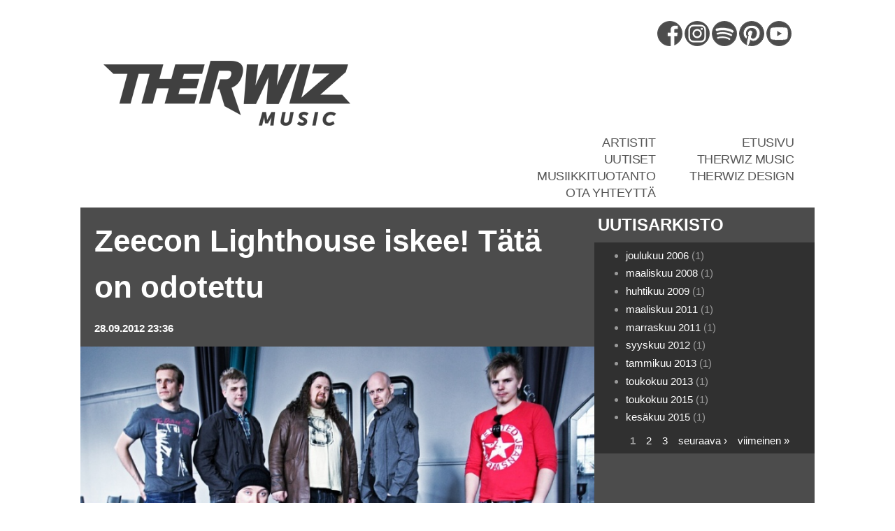

--- FILE ---
content_type: text/html; charset=utf-8
request_url: http://www.therwizmusic.com/uutiset/zeecon-lighthouse-iskee-tata-on-odotettu
body_size: 26288
content:
<!DOCTYPE html>
<!--[if lt IE 7]><html class="lt-ie9 lt-ie8 lt-ie7" lang="fi" dir="ltr"><![endif]-->
<!--[if IE 7]><html class="lt-ie9 lt-ie8" lang="fi" dir="ltr"><![endif]-->
<!--[if IE 8]><html class="lt-ie9" lang="fi" dir="ltr"><![endif]-->
<!--[if gt IE 8]><!--><html lang="fi" dir="ltr" prefix="fb: http://www.facebook.com/2008/fbml content: http://purl.org/rss/1.0/modules/content/ dc: http://purl.org/dc/terms/ foaf: http://xmlns.com/foaf/0.1/ og: http://ogp.me/ns# rdfs: http://www.w3.org/2000/01/rdf-schema# sioc: http://rdfs.org/sioc/ns# sioct: http://rdfs.org/sioc/types# skos: http://www.w3.org/2004/02/skos/core# xsd: http://www.w3.org/2001/XMLSchema#"><!--<![endif]-->
<head>
<meta charset="utf-8" />
<meta name="Generator" content="Drupal 7 (http://drupal.org)" />
<link rel="canonical" href="/uutiset/zeecon-lighthouse-iskee-tata-on-odotettu" />
<link rel="shortlink" href="/node/79" />
<link rel="shortcut icon" href="https://www.therwizmusic.com/sites/default/files/favicon.png" type="image/png" />
<meta name="viewport" content="width=device-width, initial-scale=1" />
<meta name="MobileOptimized" content="width" />
<meta name="HandheldFriendly" content="1" />
<meta name="apple-mobile-web-app-capable" content="yes" />
<title>Zeecon Lighthouse iskee! Tätä on odotettu | Therwiz Music</title>
<style>
@import url("https://www.therwizmusic.com/modules/system/system.base.css?snampr");
@import url("https://www.therwizmusic.com/modules/system/system.menus.css?snampr");
@import url("https://www.therwizmusic.com/modules/system/system.messages.css?snampr");
@import url("https://www.therwizmusic.com/modules/system/system.theme.css?snampr");
</style>
<style>
@import url("https://www.therwizmusic.com/sites/all/modules/date/date_api/date.css?snampr");
@import url("https://www.therwizmusic.com/sites/all/modules/date/date_popup/themes/datepicker.1.7.css?snampr");
@import url("https://www.therwizmusic.com/modules/field/theme/field.css?snampr");
@import url("https://www.therwizmusic.com/modules/node/node.css?snampr");
@import url("https://www.therwizmusic.com/modules/search/search.css?snampr");
@import url("https://www.therwizmusic.com/modules/user/user.css?snampr");
@import url("https://www.therwizmusic.com/sites/all/modules/video_filter/video_filter.css?snampr");
@import url("https://www.therwizmusic.com/sites/all/modules/views/css/views.css?snampr");
</style>
<style>
@import url("https://www.therwizmusic.com/sites/all/modules/colorbox/styles/stockholmsyndrome/colorbox_style.css?snampr");
@import url("https://www.therwizmusic.com/sites/all/modules/ctools/css/ctools.css?snampr");
@import url("https://www.therwizmusic.com/sites/all/modules/facebook_pull/facebook_pull.css?snampr");
@import url("https://www.therwizmusic.com/sites/all/modules/views_slideshow/views_slideshow.css?snampr");
@import url("https://www.therwizmusic.com/sites/all/modules/ds/layouts/ds_2col_stacked_fluid/ds_2col_stacked_fluid.css?snampr");
</style>
<style media="screen">
@import url("https://www.therwizmusic.com/sites/all/themes/adaptivetheme/at_core/css/at.layout.css?snampr");
@import url("https://www.therwizmusic.com/sites/all/themes/adaptivetheme/therwizmusic/css/global.base.css?snampr");
@import url("https://www.therwizmusic.com/sites/all/themes/adaptivetheme/therwizmusic/css/global.styles.css?snampr");
@import url("https://www.therwizmusic.com/sites/all/themes/adaptivetheme/therwizmusic/css/views-styles.css?snampr");
@import url("https://www.therwizmusic.com/sites/all/themes/adaptivetheme/therwizmusic/css/flexslider_tweaks.css?snampr");
</style>
<link type="text/css" rel="stylesheet" href="https://www.therwizmusic.com/sites/default/files/adaptivetheme/therwizmusic_files/therwizmusic.responsive.layout.css?snampr" media="only screen" />
<link type="text/css" rel="stylesheet" href="https://www.therwizmusic.com/sites/all/themes/adaptivetheme/therwizmusic/css/responsive.custom.css?snampr" media="only screen" />
<link type="text/css" rel="stylesheet" href="https://www.therwizmusic.com/sites/all/themes/adaptivetheme/therwizmusic/css/responsive.smartphone.portrait.css?snampr" media="only screen and (max-width:320px)" />
<link type="text/css" rel="stylesheet" href="https://www.therwizmusic.com/sites/all/themes/adaptivetheme/therwizmusic/css/responsive.smartphone.landscape.css?snampr" media="only screen and (min-width:321px) and (max-width:480px)" />
<link type="text/css" rel="stylesheet" href="https://www.therwizmusic.com/sites/all/themes/adaptivetheme/therwizmusic/css/responsive.tablet.portrait.css?snampr" media="only screen and (min-width:481px) and (max-width:768px)" />
<link type="text/css" rel="stylesheet" href="https://www.therwizmusic.com/sites/all/themes/adaptivetheme/therwizmusic/css/responsive.tablet.landscape.css?snampr" media="only screen and (min-width:769px) and (max-width:1024px)" />
<link type="text/css" rel="stylesheet" href="https://www.therwizmusic.com/sites/all/themes/adaptivetheme/therwizmusic/css/responsive.desktop.css?snampr" media="only screen and (min-width:1025px)" />

<!--[if lt IE 9]>
<style media="screen">
@import url("https://www.therwizmusic.com/sites/default/files/adaptivetheme/therwizmusic_files/therwizmusic.lt-ie9.layout.css?snampr");
</style>
<![endif]-->
<script src="https://www.therwizmusic.com/misc/jquery.js?v=1.4.4"></script>
<script src="https://www.therwizmusic.com/misc/jquery-extend-3.4.0.js?v=1.4.4"></script>
<script src="https://www.therwizmusic.com/misc/jquery-html-prefilter-3.5.0-backport.js?v=1.4.4"></script>
<script src="https://www.therwizmusic.com/misc/jquery.once.js?v=1.2"></script>
<script src="https://www.therwizmusic.com/misc/drupal.js?snampr"></script>
<script src="https://www.therwizmusic.com/misc/jquery.cookie.js?v=1.0"></script>
<script src="https://www.therwizmusic.com/misc/jquery.form.js?v=2.52"></script>
<script src="https://www.therwizmusic.com/misc/ajax.js?v=7.84"></script>
<script src="https://www.therwizmusic.com/sites/default/files/languages/fi_HUqD8CbnJi5Da_zQSA1WHKR07yuPDJgNyvoZi3EQUXM.js?snampr"></script>
<script src="https://www.therwizmusic.com/sites/all/libraries/colorbox/jquery.colorbox-min.js?snampr"></script>
<script src="https://www.therwizmusic.com/sites/all/modules/colorbox/js/colorbox.js?snampr"></script>
<script src="https://www.therwizmusic.com/sites/all/modules/colorbox/styles/stockholmsyndrome/colorbox_style.js?snampr"></script>
<script src="https://www.therwizmusic.com/sites/all/modules/views_slideshow/js/views_slideshow.js?snampr"></script>
<script src="https://www.therwizmusic.com/sites/all/modules/views/js/base.js?snampr"></script>
<script src="https://www.therwizmusic.com/misc/progress.js?v=7.84"></script>
<script src="https://www.therwizmusic.com/sites/all/modules/views/js/ajax_view.js?snampr"></script>
<script src="https://www.therwizmusic.com/sites/all/modules/google_analytics/googleanalytics.js?snampr"></script>
<script>(function(i,s,o,g,r,a,m){i["GoogleAnalyticsObject"]=r;i[r]=i[r]||function(){(i[r].q=i[r].q||[]).push(arguments)},i[r].l=1*new Date();a=s.createElement(o),m=s.getElementsByTagName(o)[0];a.async=1;a.src=g;m.parentNode.insertBefore(a,m)})(window,document,"script","https://www.google-analytics.com/analytics.js","ga");ga("create", "UA-42115808-4", {"cookieDomain":"auto"});ga("send", "pageview");</script>
<script src="https://www.therwizmusic.com/sites/all/themes/adaptivetheme/therwizmusic/scripts/therwizmusic_scripts.js?snampr"></script>
<script>jQuery.extend(Drupal.settings, {"basePath":"\/","pathPrefix":"","setHasJsCookie":0,"ajaxPageState":{"theme":"therwizmusic","theme_token":"8601ltV26sHFGoAH2fb--fgNNHGU36R4OAQW23hX-wU","js":{"sites\/all\/modules\/addthis\/addthis.js":1,"misc\/jquery.js":1,"misc\/jquery-extend-3.4.0.js":1,"misc\/jquery-html-prefilter-3.5.0-backport.js":1,"misc\/jquery.once.js":1,"misc\/drupal.js":1,"misc\/jquery.cookie.js":1,"misc\/jquery.form.js":1,"misc\/ajax.js":1,"public:\/\/languages\/fi_HUqD8CbnJi5Da_zQSA1WHKR07yuPDJgNyvoZi3EQUXM.js":1,"sites\/all\/libraries\/colorbox\/jquery.colorbox-min.js":1,"sites\/all\/modules\/colorbox\/js\/colorbox.js":1,"sites\/all\/modules\/colorbox\/styles\/stockholmsyndrome\/colorbox_style.js":1,"sites\/all\/modules\/views_slideshow\/js\/views_slideshow.js":1,"sites\/all\/modules\/views\/js\/base.js":1,"misc\/progress.js":1,"sites\/all\/modules\/views\/js\/ajax_view.js":1,"sites\/all\/modules\/google_analytics\/googleanalytics.js":1,"0":1,"sites\/all\/themes\/adaptivetheme\/therwizmusic\/scripts\/therwizmusic_scripts.js":1},"css":{"modules\/system\/system.base.css":1,"modules\/system\/system.menus.css":1,"modules\/system\/system.messages.css":1,"modules\/system\/system.theme.css":1,"sites\/all\/modules\/banner_tool\/includes\/banner_tool.css":1,"sites\/all\/modules\/date\/date_api\/date.css":1,"sites\/all\/modules\/date\/date_popup\/themes\/datepicker.1.7.css":1,"modules\/field\/theme\/field.css":1,"modules\/node\/node.css":1,"modules\/search\/search.css":1,"modules\/user\/user.css":1,"sites\/all\/modules\/video_filter\/video_filter.css":1,"sites\/all\/modules\/views\/css\/views.css":1,"sites\/all\/modules\/colorbox\/styles\/stockholmsyndrome\/colorbox_style.css":1,"sites\/all\/modules\/ctools\/css\/ctools.css":1,"sites\/all\/modules\/facebook_pull\/facebook_pull.css":1,"sites\/all\/modules\/views_slideshow\/views_slideshow.css":1,"sites\/all\/modules\/ds\/layouts\/ds_2col_stacked_fluid\/ds_2col_stacked_fluid.css":1,"sites\/all\/themes\/adaptivetheme\/at_core\/css\/at.layout.css":1,"sites\/all\/themes\/adaptivetheme\/therwizmusic\/css\/global.base.css":1,"sites\/all\/themes\/adaptivetheme\/therwizmusic\/css\/global.styles.css":1,"sites\/all\/themes\/adaptivetheme\/therwizmusic\/css\/views-styles.css":1,"sites\/all\/themes\/adaptivetheme\/therwizmusic\/css\/banner_tool.css":1,"sites\/all\/themes\/adaptivetheme\/therwizmusic\/css\/flexslider_tweaks.css":1,"public:\/\/adaptivetheme\/therwizmusic_files\/therwizmusic.responsive.layout.css":1,"sites\/all\/themes\/adaptivetheme\/therwizmusic\/css\/responsive.custom.css":1,"sites\/all\/themes\/adaptivetheme\/therwizmusic\/css\/responsive.smartphone.portrait.css":1,"sites\/all\/themes\/adaptivetheme\/therwizmusic\/css\/responsive.smartphone.landscape.css":1,"sites\/all\/themes\/adaptivetheme\/therwizmusic\/css\/responsive.tablet.portrait.css":1,"sites\/all\/themes\/adaptivetheme\/therwizmusic\/css\/responsive.tablet.landscape.css":1,"sites\/all\/themes\/adaptivetheme\/therwizmusic\/css\/responsive.desktop.css":1,"public:\/\/adaptivetheme\/therwizmusic_files\/therwizmusic.lt-ie9.layout.css":1}},"colorbox":{"opacity":"0.85","current":"{current} of {total}","previous":"\u00ab Prev","next":"Next \u00bb","close":"Sulje","maxWidth":"98%","maxHeight":"98%","fixed":true,"mobiledetect":true,"mobiledevicewidth":"480px"},"views":{"ajax_path":"\/views\/ajax","ajaxViews":{"views_dom_id:a7e2c623486f877011fd8414af4c9318":{"view_name":"archive","view_display_id":"block","view_args":"","view_path":"node\/79","view_base_path":"archive","view_dom_id":"a7e2c623486f877011fd8414af4c9318","pager_element":0}}},"urlIsAjaxTrusted":{"\/views\/ajax":true,"\/search\/content":true},"googleanalytics":{"trackOutbound":1,"trackMailto":1,"trackDownload":1,"trackDownloadExtensions":"7z|aac|arc|arj|asf|asx|avi|bin|csv|doc(x|m)?|dot(x|m)?|exe|flv|gif|gz|gzip|hqx|jar|jpe?g|js|mp(2|3|4|e?g)|mov(ie)?|msi|msp|pdf|phps|png|ppt(x|m)?|pot(x|m)?|pps(x|m)?|ppam|sld(x|m)?|thmx|qtm?|ra(m|r)?|sea|sit|tar|tgz|torrent|txt|wav|wma|wmv|wpd|xls(x|m|b)?|xlt(x|m)|xlam|xml|z|zip","trackColorbox":1},"addthis":{"async":false,"domready":true,"widget_url":"http:\/\/s7.addthis.com\/js\/300\/addthis_widget.js","addthis_config":{"pubid":"","services_compact":"more","services_exclude":"","data_track_clickback":false,"ui_508_compliant":false,"ui_click":false,"ui_cobrand":"","ui_delay":0,"ui_header_background":"","ui_header_color":"","ui_open_windows":false,"ui_use_css":true,"ui_use_addressbook":false,"ui_language":"fi"},"addthis_share":{"templates":{"twitter":"{{title}} {{url}} via @AddThis"}}},"adaptivetheme":{"therwizmusic":{"layout_settings":{"bigscreen":"three-col-grail","tablet_landscape":"three-col-grail","tablet_portrait":"one-col-vert","smalltouch_landscape":"one-col-vert","smalltouch_portrait":"one-col-stack"},"media_query_settings":{"bigscreen":"only screen and (min-width:1025px)","tablet_landscape":"only screen and (min-width:769px) and (max-width:1024px)","tablet_portrait":"only screen and (min-width:481px) and (max-width:768px)","smalltouch_landscape":"only screen and (min-width:321px) and (max-width:480px)","smalltouch_portrait":"only screen and (max-width:320px)"}}}});</script>
<!--[if lt IE 9]>
<script src="https://www.therwizmusic.com/sites/all/themes/adaptivetheme/at_core/scripts/html5.js?snampr"></script>
<![endif]-->
</head>
<body class="html not-front not-logged-in one-sidebar sidebar-second page-node page-node- page-node-79 node-type-article i18n-fi atr-7.x-3.x atv-7.x-3.1">
  <div id="skip-link" class="nocontent">
    <a href="#main-content" class="element-invisible element-focusable">Hyppää pääsisältöön</a>
  </div>
    
<header id="header" class="clearfix" role="banner"><div class="section">
    <!-- region: Header -->
    <div id="header-inner">
     <div class="region region-header"><div class="region-inner clearfix"><div id="block-block-4" class="block block-block some-icons no-title" ><div class="block-inner clearfix">  
  
  <div class="block-content content"><p style="text-align: right;"><a href="https://www.facebook.com/TherwizMusic/" target="_blank"><img alt="" src="/sites/default/files/upload/images/misc/some/face-logo-1.png" style="width: 36px; margin-right: 3px;" width="36" height="36" /></a><a href="https://instagram.com/therwiz" target="_blank"><img alt="" src="/sites/default/files/upload/images/misc/some/insta-logo-1.png" style="width: 36px; margin-right: 3px;" width="36" height="36" /></a><a href="https://open.spotify.com/playlist/0QJX5aMtC48NSaaYDAPTLx?si=5a170d6b221a48b5" target="_blank"><img alt="" src="/sites/default/files/upload/images/misc/some/spotify-logo-1.png" style="width: 36px; margin-right: 3px;" width="36" height="36" /></a><a href="https://www.pinterest.com/therwiz/" target="_blank"><img alt="" src="/sites/default/files/upload/images/misc/some/pinterest-logo-1.png" style="width: 36px; margin-right: 3px;" width="36" height="36" /></a><a href="https://www.youtube.com/playlist?list=PLiL9FlcDoOB_IVre4hSQAiS9hBJlZuUYp" target="_blank"><img alt="" src="/sites/default/files/upload/images/misc/some/tube-logo-1.png" style="width: 36px; margin-right: 3px;" width="36" height="36" /></a></p>
</div>
  </div></div><div id="block-block-3" class="block block-block site-logo no-title" ><div class="block-inner clearfix">  
  
  <div class="block-content content"><p><a href="/"><img alt="" src="/sites/default/files/upload/images/misc/therwizmusic-logo.png" style="width: 361px;" width="361" height="98" /></a></p>
</div>
  </div></div><nav id="block-menu-block-1" class="block block-menu-block no-title"  role="navigation"><div class="block-inner clearfix">  
  
  <div class="menu-block-wrapper menu-block-1 menu-name-menu-main-menu-fi parent-mlid-0 menu-level-1">
  <ul class="menu clearfix"><li class="first leaf menu-mlid-918 menu-depth-1 menu-item-918"><a href="/artistit">Artistit</a></li><li class="leaf menu-mlid-567 menu-depth-1 menu-item-567"><a href="/">Etusivu</a></li><li class="leaf menu-mlid-932 menu-depth-1 menu-item-932"><a href="/uutiset">Uutiset</a></li><li class="leaf menu-mlid-934 menu-depth-1 menu-item-934"><a href="/therwiz-music">Therwiz Music</a></li><li class="leaf menu-mlid-933 menu-depth-1 menu-item-933"><a href="/musiikkituotanto">Musiikkituotanto</a></li><li class="leaf menu-mlid-937 menu-depth-1 menu-item-937"><a href="http://www.therwizdesign.fi" target="_blank">Therwiz Design</a></li><li class="last leaf menu-mlid-935 menu-depth-1 menu-item-935"><a href="/ota-yhteytta">Ota yhteyttä</a></li></ul></div>

  </div></nav></div></div>    
      <!-- Navigation elements -->
      <div id="mobile-nav-bar">
       <div id="toggle-nav">Valikko</div>
      </div>    
    
           <h1 id="site-name" class="hidden"><a href="/" title="Kotisivu">Therwiz Music</a></h1>
         </div>
</div></header>

<div id="page" class="container page"><div class="section">
  
  
  <div class="region region-messages">
     </div>
  
  <div id="content-area">
  
  
  <div id="columns" class="columns clearfix">
    
        
    <!-- region: Secondary Content -->
        
    <div id="content-column" class="content-column" role="main">
      <div class="content-inner">

        <!-- region: Highlighted -->
        
        <section id="main-content">

          
                      <header id="main-content-header" class="clearfix">

                              <h1 id="page-title" class="hidden">
                  Zeecon Lighthouse iskee! Tätä on odotettu                </h1>
              
              
            </header>
          
          <!-- region: Main Content -->
                      <div id="content" class="region">
              <div id="block-system-main" class="block block-system no-title" >  
  
  <div  about="/uutiset/zeecon-lighthouse-iskee-tata-on-odotettu" typeof="sioc:Item foaf:Document" role="article" class="ds-2col-stacked-fluid node node-article article view-mode-full clearfix">

  
  <div class="group-header">
    <div class="field field-name-title field-type-ds field-label-hidden view-mode-full"><div class="field-items"><div class="field-item even" property="dc:title"><h2>Zeecon Lighthouse iskee! Tätä on odotettu</h2></div></div></div><div class="field field-name-post-date field-type-ds field-label-hidden view-mode-full"><div class="field-items"><div class="field-item even">28.09.2012 23:36</div></div></div><div class="field field-name-uutiskuva field-type-ds field-label-hidden view-mode-full"><div class="field-items"><div class="field-item even"><div id="block-views-uutiskuva-block" class="block block-views no-title" ><div class="block-inner clearfix">  
  
  <div class="block-content content"><div class="view view-uutiskuva view-id-uutiskuva view-display-id-block view-dom-id-40decb64e14a1030f08f9e52d8339ec1">
        
  
  
      <div class="view-content">
        <div class="views-row views-row-1 views-row-odd views-row-first views-row-last">
      
  <div class="views-field views-field-field-image">        <div class="field-content"><img typeof="foaf:Image" class="image-style-big" src="https://www.therwizmusic.com/sites/default/files/styles/big/public/upload/images/articles/img_6934-zeeco-promo-web.jpg?itok=GuJZULOL" width="800" height="533" alt="" /><span style="display: none;">&nbsp;</span></div>  </div>  </div>
    </div>
  
  
  
  
  
  
</div></div>
  </div></div></div></div></div>  </div>

      <div class="group-left">
      <div class="field field-name-body field-type-text-with-summary field-label-hidden view-mode-full"><div class="field-items"><div class="field-item even" property="content:encoded"><p>Lighthouse on Zeecon odotettu uusin single rock-nälkään. Zeeco ja Jonas Olsson on tuottanut jälleen hienon herkästi lähtevän teoksen. Mikäli pidät Daughtrystä ja Nickelbackistä, ei tämä ole kauaksi pudonnut.<br /><br />Kappaleen on säveltänyt Jonas Olsson ja sanoittanut Zeeco (Kimmo Pollari), Paul Oxley sekä Jonas Olsson.<br /><br /></p>
<iframe allow="accelerometer; autoplay; clipboard-write; encrypted-media; gyroscope; picture-in-picture" allowfullscreen="" src="https://www.youtube.com/embed/cz19M7UrWs0" title="YouTube video player" width="375" height="212" frameborder="0"></iframe><p><br /><strong style="line-height: 1.538em;"><span style="line-height: 1.538em;"><a href="https://open.spotify.com/track/0okCq5u87906akAhpBXjPS" style="line-height: 1.538em;"><span style="font-size: 16px;">Lighthouse -single </span>(julkaistu 28.9.2012)</a></span></strong><br /><a href="https://open.spotify.com/track/0okCq5u87906akAhpBXjPS" style="line-height: 1.538em;"><span style="line-height: 1.538em;">1. Lighthouse - ISRC FI-TWD-1200002</span></a></p>
<p><span style="line-height: 1.538em;">Sävel: Jonas Olsson<br />Sanat: Zeeco (Kimmo Pollari), Paul Oxley, Jonas Olsson</span><br /><span style="line-height: 1.538em;">Tuottaja: Jonas Olsson</span><br /><br /><span style="line-height: 1.538em;">Laulu, akustinen kitara: Zeeco</span><br />Soolokitara<span style="line-height: 1.538em;">: Sampsa Karvonen</span><br />Kitara<span style="line-height: 1.538em;">: Kalle Mäkipelto</span><br /><span style="line-height: 1.538em;">Koskettimet, taustalaulu: Mika Tervaskangas</span><br /><span style="line-height: 1.538em;">Basso, taustalaulu : Egon Veevo</span><br /><span style="line-height: 1.538em;">Rummut, percussiot, taustalaulu: Jonne Mäkipelto</span><br /><br />Sovitus, äänitys ja miksaus: Jonas Olsson<br />Masterointi: Jaakko Viitalähde<br />Kannen suunnittelu: Mika Tervaskangas, Therwiz Design<br /><span style="line-height: 1.538em;">Vastaava tuottaja / A&amp;R: Mika Tervaskangas, Therwiz Music</span></p>
</div></div></div>    </div>
  
      <div class="group-right">
      <div class="field field-name-field-addthis field-type-addthis field-label-hidden view-mode-full"><div class="field-items"><div class="field-item even"><div class="addthis_toolbox addthis_default_style addthis_32x32_style " addthis:title="Zeecon Lighthouse iskee! T&amp;auml;t&amp;auml; on odotettu - Therwiz Music" addthis:url="https://www.therwizmusic.com/uutiset/zeecon-lighthouse-iskee-tata-on-odotettu"><a href="http://www.addthis.com/bookmark.php?v=300" class="addthis_button_facebook"></a>
<a href="http://www.addthis.com/bookmark.php?v=300" class="addthis_button_twitter"></a>
<a href="http://www.addthis.com/bookmark.php?v=300" class="addthis_button_whatsapp"></a>
</div>
</div></div></div><div class="field field-name-field-image field-type-image field-label-hidden view-mode-full"><div class="field-items"><figure class="clearfix field-item even" rel="og:image rdfs:seeAlso" resource="https://www.therwizmusic.com/sites/default/files/upload/images/articles/img_6934-zeeco-promo-web.jpg"><a href="https://www.therwizmusic.com/sites/default/files/styles/big/public/upload/images/articles/img_6934-zeeco-promo-web.jpg?itok=GuJZULOL" title="Zeecon Lighthouse iskee! Tätä on odotettu" class="colorbox" rel="gallery-node-79-3_92lM71ayw"><img typeof="foaf:Image" class="image-style-basic-small" src="https://www.therwizmusic.com/sites/default/files/styles/basic_small/public/upload/images/articles/img_6934-zeeco-promo-web.jpg?itok=VF9aJ0xr" width="200" height="133" alt="" title="" /><span style="display: none;">&nbsp;</span></a></figure></div></div>    </div>
  
  <div class="group-footer">
      </div>

</div>


  </div>            </div>
          
          <!-- Feed icons (RSS, Atom icons etc -->
          <!-- print $feed_icons; -->

          
        </section><!-- /end #main-content -->

        <!-- region: Content Aside -->
        
      </div><!-- /end .content-inner -->
    </div><!-- /end #content-column -->

    <!-- regions: Sidebar first and Sidebar second -->
        <div class="region region-sidebar-second sidebar"><div class="region-inner clearfix"><section id="block-views-archive-block" class="block block-views" ><div class="block-inner clearfix">  
      <h2 class="block-title">Uutisarkisto</h2>
  
  <div class="block-content content"><div class="view view-archive view-id-archive view-display-id-block view-dom-id-a7e2c623486f877011fd8414af4c9318">
        
  
  
      <div class="view-content">
      <div class="item-list">
  <ul class="views-summary">
      <li><a href="/archive/200612">joulukuu 2006</a>
              (1)
          </li>
      <li><a href="/archive/200803">maaliskuu 2008</a>
              (1)
          </li>
      <li><a href="/archive/200904">huhtikuu 2009</a>
              (1)
          </li>
      <li><a href="/archive/201103">maaliskuu 2011</a>
              (1)
          </li>
      <li><a href="/archive/201111">marraskuu 2011</a>
              (1)
          </li>
      <li><a href="/archive/201209">syyskuu 2012</a>
              (1)
          </li>
      <li><a href="/archive/201301">tammikuu 2013</a>
              (1)
          </li>
      <li><a href="/archive/201305">toukokuu 2013</a>
              (1)
          </li>
      <li><a href="/archive/201505">toukokuu 2015</a>
              (1)
          </li>
      <li><a href="/archive/201506">kesäkuu 2015</a>
              (1)
          </li>
    </ul>
</div>
    </div>
  
      <h2 class="element-invisible">Sivut</h2><div class="item-list item-list-pager"><ul class="pager"><li class="pager-current even first">1</li><li class="pager-item odd"><a title="Siirry sivulle 2" href="/uutiset/zeecon-lighthouse-iskee-tata-on-odotettu?page=1">2</a></li><li class="pager-item even"><a title="Siirry sivulle 3" href="/uutiset/zeecon-lighthouse-iskee-tata-on-odotettu?page=2">3</a></li><li class="pager-next odd"><a title="Siirry seuraavalle sivulle" href="/uutiset/zeecon-lighthouse-iskee-tata-on-odotettu?page=1">seuraava ›</a></li><li class="pager-last even last"><a title="Siirry viimeiselle sivulle" href="/uutiset/zeecon-lighthouse-iskee-tata-on-odotettu?page=2">viimeinen »</a></li></ul></div>  
  
  
  
  
</div></div>
  </div></section></div></div>
  </div><!-- /end #columns -->

  <!-- region: Tertiary Content -->
    
  <!-- region: Campaign Content -->
    
  </div> <!-- /#content-area -->
  <!-- region: Footer -->

  
</div></div>

<script>(function(d, s, id) {
  var js, fjs = d.getElementsByTagName(s)[0];
  if (d.getElementById(id)) return;
  js = d.createElement(s); js.id = id;
  js.src = "//connect.facebook.net/fi_FI/all.js#xfbml=1";
  fjs.parentNode.insertBefore(js, fjs);
}(document, 'script', 'facebook-jssdk'));</script>

<script>!function(d,s,id){var js,fjs=d.getElementsByTagName(s)[0],p=/^http:/.test(d.location)?'http':'https';if(!d.getElementById(id)){js=d.createElement(s);js.id=id;js.src=p+"://platform.twitter.com/widgets.js";fjs.parentNode.insertBefore(js,fjs);}}(document,"script","twitter-wjs");</script>  <script src="https://www.therwizmusic.com/sites/all/modules/addthis/addthis.js?snampr"></script>
</body>
</html>


--- FILE ---
content_type: text/css
request_url: https://www.therwizmusic.com/sites/all/themes/adaptivetheme/therwizmusic/css/responsive.desktop.css?snampr
body_size: 1664
content:
/*
 *   Important Information about this CSS File
 *
 * - Do not delete or rename this file, if you do not use it leave it blank (delete
 *   everything) and the file will be skipped when you enable Production Mode in
 *   the Global theme settings.
 *
 * - Read the _README file in this directory, it contains useful help and other information.
 */

body {
	font-size: 15px;
	background-size: cover;
  background: #fff;
}

body.front {
  background: #fff;/* url("images/backgrounds/bg.jpg") top center no-repeat;*/
}

#mobile-nav-bar {
	display: none;
}

header#header {
	width: 100%;
	margin: 0 auto;
}
header#header > .section {
	max-width: 1050px;
	margin: 0 auto;
}

#menu-bar {
	font-size: 20pt;
}

#page {
 max-width: 1050px;
}

#header .some-icons {
	padding-top: 20px;
}

#header .site-logo {
  padding: 15px 0 0px 0px;
}
#header .site-logo p {
  margin: 0;
  padding: 0;
}
#header .site-logo p a {
  display: block;
}

/** Menu **/
#header .menu-block-wrapper .menu {
  margin: 0 0 0 60%;
  padding: 0;
  text-align: right;
  width: 40%;
}
#header .menu-block-wrapper .menu li {
  margin: 0 0 -3px 0;
  padding: 0;
  list-style: none;
  float: left;
  width: 50%;
}
#header .menu-block-wrapper .menu li a {
  color: #555;
  text-transform: uppercase;
  letter-spacing: -0.5px;
  font-size: 18px;
}
#header .menu-block-wrapper .menu li a:hover {
  color: #000;
  text-decoration: none;
}
#header .menu-block-wrapper .menu li a.active {
  color: #000;
}

.field-name-promokuva,
.view-id-uutiset .views-field-field-image,
.view-id-artistit .views-field-field-image,
.view-id-uutiskuva .views-field-field-image{
	margin-left: -20px;
	margin-right: -20px;
}



--- FILE ---
content_type: text/css
request_url: https://www.therwizmusic.com/sites/all/themes/adaptivetheme/therwizmusic/css/views-styles.css?snampr
body_size: 1854
content:
/**
 * @file
 * Views Styling
 */

/** Artists **/
#block-views-artistit-block {
	margin-top: -25px;
}

#block-views-artistit-block .views-row {
    margin-bottom: 20px;
}

/** News **/
#block-views-uutiset-block {
	margin-top: -25px;
}
#block-views-uutiset-block .views-row {
    margin-bottom: 20px;
}
#block-views-uutiset-block .views-field-created {
    margin-bottom: 10px;
}
#block-views-uutiset-block .views-field-title h3 {
    margin-bottom: 5px;
}

/** Julkaisut **/
#block-views-julkaisut-block .block-content,
#block-views-julkaisut-julkaisusivu-block .block-content{
	float: left;
	width: 95%;
}
.view-id-julkaisut .views-row,
.view-id-julkaisut_julkaisusivu .views-row{
	width: 100%;
	margin-bottom: 12px;
	float: left;
}
.view-id-julkaisut .views-row.views-row-last,
.view-id-julkaisut_julkaisusivu .views-row.views-row-last {
	margin-bottom: 0px;
}
.view-id-julkaisut .views-field-title,
.view-id-julkaisut_julkaisusivu .views-field-title {
	font-weight: 900;
}
.view-id-julkaisut .views-field-field-mainosteksti,
.view-id-julkaisut_julkaisusivu .views-field-field-mainosteksti {
	line-height: 20px;
}
.view-id-julkaisut .views-field-field-image,
.view-id-julkaisut_julkaisusivu .views-field-field-image {
	float: left;
	width: 33%;
	margin-left: -8px;
	margin-right: 15px;
}

/** Mainoskuvat **/
#block-views-banners-block {
	position: relative;
}
#widget_pager_bottom_banners-block {
	position: absolute;
	bottom: 15px;
	right: 15px;
	z-index: 10;
}
#widget_pager_bottom_banners-block .views-slideshow-pager-field-item {
	font-size: 0px;
	float: left;
	margin-right: 5px;
	display: block;
	width: 18px;
	height: 18px;
	background: url(images/banner_pager_item.png) top left no-repeat;
}
#widget_pager_bottom_banners-block .views-slideshow-pager-field-item.active {
	background: url(images/banner_pager_active.png) top left no-repeat;
}


--- FILE ---
content_type: text/css
request_url: https://www.therwizmusic.com/sites/all/themes/adaptivetheme/therwizmusic/css/flexslider_tweaks.css?snampr
body_size: 190
content:
.region-banner .block {
	margin: 0;
}

ul.slides {
	padding: 0;
}

.flexslider-processed {
	margin: 0;
}

.flexslider {
	border: 0;
}

#block-views-banner-block .block-inner {
	margin: 0;
}


--- FILE ---
content_type: text/css
request_url: https://www.therwizmusic.com/sites/all/themes/adaptivetheme/therwizmusic/fonts/galaxiepolaris.css
body_size: 712
content:
/*
 * The font weights here are deliberately "wrong" to reduce the amount of
 * ... h2 { font-weight: normal; } scenarios
 *
 * Not explicitly setting the weight is better because it will look right
 * even if we haven't specifically set the font weight.
 */


@font-face {
	font-family: 'Galaxie Polaris';
	src: url('GalaxiePolaris-Book.otf') format('opentype');
	font-weight: normal;
	font-style: normal;
}

@font-face {
	font-family: 'Galaxie Polaris Bold';
	src: url('GalaxiePolaris-Bold.otf') format('opentype');
	font-weight: 900;
	font-style: normal;
}

@font-face {
	font-family: 'Galaxie Polaris Heavy';
	src: url('GalaxiePolaris-Heavy.otf') format('opentype');
	font-weight: 900;
	font-style: normal;
}

--- FILE ---
content_type: text/css
request_url: https://www.therwizmusic.com/sites/all/themes/adaptivetheme/therwizmusic/css/responsive.smartphone.portrait.css?snampr
body_size: 1879
content:
/*
 *   Important Information about this CSS File
 *
 * - Do not delete or rename this file, if you do not use it leave it blank (delete
 *   everything) and the file will be skipped when you enable Production Mode in
 *   the Global theme settings.
 *
 * - Read the _README file in this directory, it contains useful help and other information.
 */

/* Increase the body font size on tablet devices */
body {
  font-size: 93.8%;
}

/*************************************************************************
 * menu, same as desktop
 *************************************************************************/

body {
  max-width: 100%;
  overflow-x: hidden;
}
#header .section {
  position: relative;
}
#header nav .menu-block-wrapper {
  display: none;
}
#mobile-nav-bar {
  display: block;
  position: absolute;
  right: 15px;
  bottom: 15px;
}

#header #toggle-nav {
  background: rgba(0, 0, 0, 0) url("../images/backgrounds/nav-icon.png") no-repeat scroll left top;
  display: block;
  height: 26px;
  text-indent: -9999em;
  width: 26px;
}

.site-logo {
  width: 70%;
}

/** Menu **/
#header .menu-block-wrapper .menu li {
  margin: 0 0 7px 0;
  padding: 0;
  list-style: none;
}
#header .menu-block-wrapper .menu li a {
  color: #555;
  text-transform: uppercase;
  letter-spacing: -0.5px;
  font-size: 18px;
}
#header .menu-block-wrapper .menu li a:hover {
  color: #000;
  text-decoration: none;
}
#header .menu-block-wrapper .menu li a.active {
  color: #000;
}

.field-name-promokuva,
.view-id-uutiset .views-field-field-image,
.view-id-artistit .views-field-field-image,
.view-id-uutiskuva .views-field-field-image{
	margin-left: -20px;
	margin-right: -20px;
}

/** Frontpage iframes **/
.facebook-block,
.twitter-block,
.youtube-block,
.instagram-block {
  width: 100% !important;
  margin-right: 0% !important;
}

.facebook-block .block-inner {
  background: #fff;
}

--- FILE ---
content_type: text/css
request_url: https://www.therwizmusic.com/sites/all/themes/adaptivetheme/therwizmusic/css/responsive.smartphone.landscape.css?snampr
body_size: 1881
content:
/*
 *   Important Information about this CSS File
 *
 * - Do not delete or rename this file, if you do not use it leave it blank (delete
 *   everything) and the file will be skipped when you enable Production Mode in
 *   the Global theme settings.
 *
 * - Read the _README file in this directory, it contains useful help and other information.
 */

/* Increase the body font size on tablet devices */
body {
  font-size: 93.8%;
}

/*************************************************************************
 * menu, same as desktop
 *************************************************************************/

body {
  max-width: 100%;
  overflow-x: hidden;
}
#header .section {
  position: relative;
}
#header nav .menu-block-wrapper {
  display: none;
}
#mobile-nav-bar {
  display: block;
  position: absolute;
  right: 15px;
  bottom: 15px;
}

#header #toggle-nav {
  background: rgba(0, 0, 0, 0) url("../images/backgrounds/nav-icon.png") no-repeat scroll left top;
  display: block;
  height: 26px;
  text-indent: -9999em;
  width: 26px;
}

.site-logo {
  width: 70%;
}

/** Menu **/
#header .menu-block-wrapper .menu li {
  margin: 0 0 7px 0;
  padding: 0;
  list-style: none;
}
#header .menu-block-wrapper .menu li a {
  color: #555;
  text-transform: uppercase;
  letter-spacing: -0.5px;
  font-size: 18px;
}
#header .menu-block-wrapper .menu li a:hover {
  color: #000;
  text-decoration: none;
}
#header .menu-block-wrapper .menu li a.active {
  color: #000;
}

.field-name-promokuva,
.view-id-uutiset .views-field-field-image,
.view-id-artistit .views-field-field-image,
.view-id-uutiskuva .views-field-field-image{
	margin-left: -20px;
	margin-right: -20px;
}

/** Frontpage iframes **/
.facebook-block,
.twitter-block,
.youtube-block,
.instagram-block {
  width: 100% !important;
  margin-right: 0% !important;
}

.facebook-block .block-inner {
  background: #fff;
}



--- FILE ---
content_type: text/css
request_url: https://www.therwizmusic.com/sites/all/themes/adaptivetheme/therwizmusic/css/responsive.tablet.portrait.css?snampr
body_size: 2018
content:
/*
 *   Important Information about this CSS File
 *
 * - Do not delete or rename this file, if you do not use it leave it blank (delete
 *   everything) and the file will be skipped when you enable Production Mode in
 *   the Global theme settings.
 *
 * - Read the _README file in this directory, it contains useful help and other information.
 */

/* Increase the body font size on tablet devices */
body {
  font-size: 93.8%;
}

/*************************************************************************
 * menu, same as desktop
 *************************************************************************/

body {
  max-width: 100%;
  overflow-x: hidden;
}
#header .section {
  position: relative;
}
#header nav .menu-block-wrapper {
  display: none;
}
#mobile-nav-bar {
  display: block;
  position: absolute;
  right: 15px;
  top: 125px;
}

#header #toggle-nav {
  background: rgba(0, 0, 0, 0) url("../images/backgrounds/nav-icon.png") no-repeat scroll left top;
  display: block;
  height: 26px;
  text-indent: -9999em;
  width: 26px;
}

/** Menu **/
#header .menu-block-wrapper .menu li {
  margin: 0 0 7px 0;
  padding: 0;
  list-style: none;
}
#header .menu-block-wrapper .menu li a {
  color: #555;
  text-transform: uppercase;
  letter-spacing: -0.5px;
  font-size: 18px;
}
#header .menu-block-wrapper .menu li a:hover {
  color: #000;
  text-decoration: none;
}
#header .menu-block-wrapper .menu li a.active {
  color: #000;
}

.field-name-promokuva,
.view-id-uutiset .views-field-field-image,
.view-id-artistit .views-field-field-image,
.view-id-uutiskuva .views-field-field-image{
	margin-left: -20px;
	margin-right: -20px;
}

/** Frontpage iframes **/
.facebook-block,
.twitter-block,
.youtube-block,
.instagram-block {
  width: 48% !important;
  margin-right: 2% !important;
}

.facebook-block .block-inner {
  background: #fff;
}

@media (max-width: 535px) {
  .facebook-block,
  .twitter-block,
  .youtube-block,
  .instagram-block {
    width: 100% !important;
    margin-right: 0% !important;
  }
}

--- FILE ---
content_type: text/css
request_url: https://www.therwizmusic.com/sites/all/themes/adaptivetheme/therwizmusic/css/responsive.tablet.landscape.css?snampr
body_size: 1846
content:
/*
 *   Important Information about this CSS File
 *
 * - Do not delete or rename this file, if you do not use it leave it blank (delete
 *   everything) and the file will be skipped when you enable Production Mode in
 *   the Global theme settings.
 *
 * - Read the _README file in this directory, it contains useful help and other information.
 */

/* Increase the body font size on tablet devices */
body {
  font-size: 93.8%;
}

/*************************************************************************
 * menu, same as desktop
 *************************************************************************/

body {
  max-width: 100%;
  overflow-x: hidden;
}
#header .section {
  position: relative;
}
#header nav .menu-block-wrapper {
  display: none;
}
#mobile-nav-bar {
  display: block;
  position: absolute;
  right: 15px;
  top: 125px;
}

#header #toggle-nav {
  background: rgba(0, 0, 0, 0) url("../images/backgrounds/nav-icon.png") no-repeat scroll left top;
  display: block;
  height: 26px;
  text-indent: -9999em;
  width: 26px;
}

/** Menu **/
#header .menu-block-wrapper .menu li {
  margin: 0 0 7px 0;
  padding: 0;
  list-style: none;
}
#header .menu-block-wrapper .menu li a {
  color: #555;
  text-transform: uppercase;
  letter-spacing: -0.5px;
  font-size: 18px;
}
#header .menu-block-wrapper .menu li a:hover {
  color: #000;
  text-decoration: none;
}
#header .menu-block-wrapper .menu li a.active {
  color: #000;
}

.field-name-promokuva,
.view-id-uutiset .views-field-field-image,
.view-id-artistit .views-field-field-image,
.view-id-uutiskuva .views-field-field-image{
	margin-left: -20px;
	margin-right: -20px;
}

/** Frontpage iframes **/
.facebook-block,
.twitter-block,
.youtube-block,
.instagram-block {
  width: 48% !important;
  margin-right: 2% !important;
}

.facebook-block .block-inner {
  background: #fff;
}

--- FILE ---
content_type: application/javascript
request_url: https://www.therwizmusic.com/sites/all/themes/adaptivetheme/therwizmusic/scripts/therwizmusic_scripts.js?snampr
body_size: 1549
content:
// vim:ts=4:sw=4
(function ($) {
	$(window).load(function(){
		// Navigation on smaller devices
		$('#toggle-nav').click(function() {
			$('#header nav .menu-block-wrapper').toggle(300);
		});
  
    var header_h = $('#header').height();
    $('body').css('background-position', '50% ' + header_h+'px');
		
		/*
		 * code to make the sidebar blocks slideable,
		 * the event listener is hooked to the wrapping block class
		 * so that clicking on the little arrow in :after will work.
		 * we then stop propagation for clicks in .block-content so
		 * that clicking there won't trigger the slide.
		 */

		var collapsed_height=60;
		var collapsed_duration=300;

		/* first store our original height, then set all blocks to "collapsed" */
		$('.sidebar-block-slideable .block-content').each(function() {
			$(this).data("saved_height", $(this).height());
			$(this).height(collapsed_height);
			$(this).addClass('collapsed');
		});

		/* on click, do the thing */
		$('.sidebar-block-slideable').click(function() {
			$(this).toggleClass('open');	// flip the arrow

			var content=$(this).find('.block-content');

			if (content.hasClass('collapsed')) {
				content.animate({height: content.data("saved_height")}, collapsed_duration);
				content.removeClass('collapsed');
			} else {
				content.animate({height: collapsed_height}, collapsed_duration);
				content.addClass('collapsed');
			}
		});

		/* ...but not on the contents */
		$('.sidebar-block-slideable .block-content').click(function(e) {
			e.stopPropagation();
		});
	});
}(jQuery));
